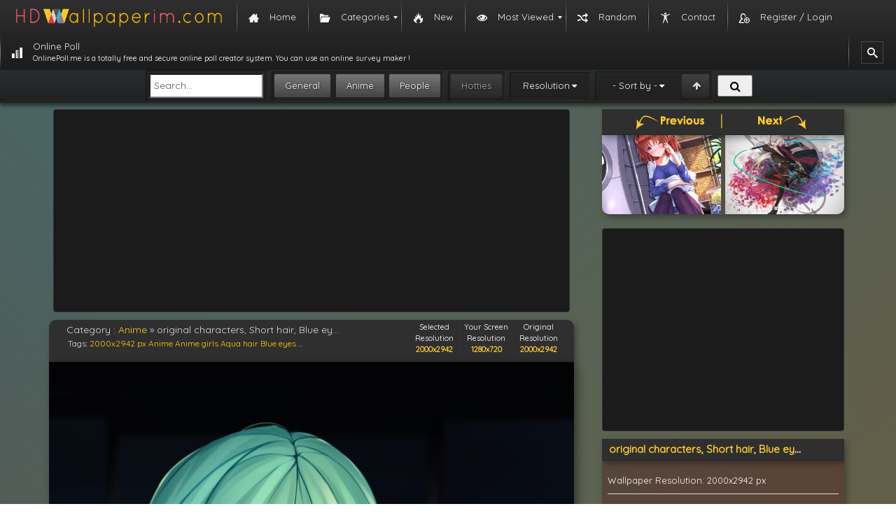

--- FILE ---
content_type: text/html; charset=utf-8
request_url: https://www.google.com/recaptcha/api2/aframe
body_size: 267
content:
<!DOCTYPE HTML><html><head><meta http-equiv="content-type" content="text/html; charset=UTF-8"></head><body><script nonce="KoAlvMwTPoyEo9dLRVt7MQ">/** Anti-fraud and anti-abuse applications only. See google.com/recaptcha */ try{var clients={'sodar':'https://pagead2.googlesyndication.com/pagead/sodar?'};window.addEventListener("message",function(a){try{if(a.source===window.parent){var b=JSON.parse(a.data);var c=clients[b['id']];if(c){var d=document.createElement('img');d.src=c+b['params']+'&rc='+(localStorage.getItem("rc::a")?sessionStorage.getItem("rc::b"):"");window.document.body.appendChild(d);sessionStorage.setItem("rc::e",parseInt(sessionStorage.getItem("rc::e")||0)+1);localStorage.setItem("rc::h",'1768793249861');}}}catch(b){}});window.parent.postMessage("_grecaptcha_ready", "*");}catch(b){}</script></body></html>

--- FILE ---
content_type: application/javascript; charset=utf-8
request_url: https://hdwallpaperim.com/wp-content/themes/hdwallpaperim/js/view.js
body_size: 2767
content:
$(function(){function e(e,t,s,a){var i=Math.ceil(t*c/x);Math.ceil(e*x/c),i>=e?(z=_,b=Math.ceil(z*e/t)):(b=v,z=Math.ceil(b*t/e)),s<0&&a<0?(h=Math.ceil((v-b)/2),w=Math.ceil((_-z)/2)):(h=s,w=a),b>v&&(b=v),z>_&&(z=_),e==c&&t==x&&(b=v,z=_,h=0,w=0),f.center.css({width:b+"px",height:z+"px","margin-left":h+"px","margin-top":w+"px"}),f.top.css({"margin-left":"0px","margin-top":w-_+"px"}),f.bottom.css({"margin-left":"0px","margin-top":w+z+"px"}),f.left.css({"margin-left":h-v+"px","margin-top":"0px"}),f.right.css({"margin-left":h+b+"px","margin-top":"0px"}),$("#wallpaper_size_boxes_selected").text(o+"x"+p),$("#wallpaper_size_boxes_screen").text(l+"x"+n),$("#canvas1_center_size_box").text(o+"x"+p),$("#js_content_group1_screen_size").text(l+"x"+n)}function t(t,s){g=$("#wallpaper_size_boxes").offset().top,e(o=t,p=s,-1,-1),$("html, body").animate({scrollTop:g-20},500)}var s=$("#wallpaper_size_boxes_original").text().split("x"),a=parseInt(s[0]),r=parseInt(s[1]),l=screen.width,n=screen.height,o=a,p=r,u=$(window).width(),d=$(window).height(),c=page_wall_data.width,x=page_wall_data.height,v=750;u<480?v=360:u<768?v=420:u<1200&&(v=616);var _=Math.floor(v*x/c),g=$("#wallpaper_size_boxes").offset().top,f={wrapper:$("#canvas1_wrap"),center:$("#canvas1_wrap .center:first"),left:$("#canvas1_wrap .left:first"),right:$("#canvas1_wrap .right:first"),top:$("#canvas1_wrap .top:first"),bottom:$("#canvas1_wrap .bottom:first")};f.wrapper.css({width:v+"px",height:_+"px"});var h=0,w=0,b=0,z=0;e(o,p,-1,-1);var m=document.getElementById("canvas1_wrap");m.onmousedown=function(t){var s=t.pageX,a=t.pageY,i=h,r=w;document.onmousemove=function(t){xEnd=t.pageX,yEnd=t.pageY,ls=xEnd-s+i,ts=yEnd-a+r,ls<1?ls=0:ls>=v-b&&(ls=v-b),ts<1?ts=0:ts>=_-z&&(ts=_-z),e(o,p,ls,ts)},document.onmouseup=function(){document.onmousemove=null,document.onmouseup=null}};var I=!1;m.addEventListener("touchstart",function(t){I=!0,$("#canvas1_wrap").addClass("js_tocuh_active");var s=t.changedTouches[0].pageX,a=t.changedTouches[0].pageY,i=h,r=w;document.addEventListener("touchmove",function(t){I&&(t.preventDefault(),xEnd=t.changedTouches[0].pageX,yEnd=t.changedTouches[0].pageY,ls=xEnd-s+i,ts=yEnd-a+r,ls<1?ls=0:ls>=v-b&&(ls=v-b),ts<1?ts=0:ts>=_-z&&(ts=_-z),e(o,p,ls,ts))}),document.addEventListener("touchend",function(){I=!1,$("#canvas1_wrap").removeClass("js_tocuh_active")})}),$("#sizeswrap1").on("click",".button",function(){var e=$(this).text().split("x");t(parseInt(e[0]),parseInt(e[1]))}),$("#wallpaper_size_boxes_screen,#wallpaper_size_boxes_original").click(function(){var e=$(this).text().split("x");t(parseInt(e[0]),parseInt(e[1]))}),$("#content_group1").on("click",".size_selector",function(){var e=$(this).text().split("x");t(parseInt(e[0]),parseInt(e[1]))});var C={r:{wrap:$("#color_slider_line_r"),slider:$("#color_slider_line_r .slider:first"),def_value:parseInt($("#color_slider_line_r .slider:first").val()),value:parseInt($("#color_slider_line_r .slider:first").val())},g:{wrap:$("#color_slider_line_g"),slider:$("#color_slider_line_g .slider:first"),def_value:parseInt($("#color_slider_line_g .slider:first").val()),value:parseInt($("#color_slider_line_g .slider:first").val())},b:{wrap:$("#color_slider_line_b"),slider:$("#color_slider_line_b .slider:first"),def_value:parseInt($("#color_slider_line_b .slider:first").val()),value:parseInt($("#color_slider_line_b .slider:first").val())},contrast:{wrap:$("#color_slider_line_contrast"),slider:$("#color_slider_line_contrast .slider:first"),def_value:parseInt($("#color_slider_line_contrast .slider:first").val()),value:parseInt($("#color_slider_line_contrast .slider:first").val())},bright:{wrap:$("#color_slider_line_bright"),slider:$("#color_slider_line_bright .slider:first"),def_value:parseInt($("#color_slider_line_bright .slider:first").val()),value:parseInt($("#color_slider_line_bright .slider:first").val())},bw:{e:$("#can1_bw"),status:0},negate:{e:$("#can1_negate"),status:0},flip_h:{e:$("#can1_flip_h"),status:0},flip_v:{e:$("#can1_flip_v"),status:0}};window.onload=function(){function t(){var e=document.getElementById("canvas1"),t=e.getContext("2d");e.width=v,e.height=_;var s=document.getElementById("canvas1_midi_img");t.clearRect(0,0,v,_),t.drawImage(s,0,0,v,_);for(var a=t.getImageData(0,0,v,_),i=a.data,r=i.length,l=0;l<r;l+=4)i[l]+=C.r.value,i[l+1]+=C.g.value,i[l+2]+=C.b.value;if(0!=C.bright.value)for(l=0;l<r;l+=4)i[l]+=C.bright.value,i[l+1]+=C.bright.value,i[l+2]+=C.bright.value;if(0!=C.contrast.value)for(var n=259*(C.contrast.value+255)/(255*(259-C.contrast.value)),l=0;l<r;l+=4)i[l]=n*(i[l]-128)+128,i[l+1]=n*(i[l+1]-128)+128,i[l+2]=n*(i[l+2]-128)+128;if(1==C.bw.status)for(l=0;l<r;l+=4){var o=.3*i[l]+.59*i[l+1]+.11*i[l+2];i[l]=o,i[l+1]=o,i[l+2]=o}if(1==C.negate.status)for(l=0;l<r;l+=4)i[l]=255-i[l],i[l+1]=255-i[l+1],i[l+2]=255-i[l+2];t.putImageData(a,0,0),1==C.flip_h.status&&0==C.flip_v.status?(t.scale(-1,1),t.drawImage(e,-1*v,0,v,_)):1==C.flip_v.status&&0==C.flip_h.status?(t.scale(1,-1),t.drawImage(e,0,-1*_,v,_)):1==C.flip_v.status&&1==C.flip_h.status&&(t.scale(-1,-1),t.drawImage(e,-1*v,-1*_,v,_))}function s(){C.r.value=C.r.def_value,C.g.value=C.g.def_value,C.b.value=C.b.def_value,C.bright.value=C.bright.def_value,C.contrast.value=C.contrast.def_value,C.r.slider.val(C.r.value),C.r.wrap.find(".value:first").text(C.r.value),C.g.slider.val(C.g.value),C.g.wrap.find(".value:first").text(C.g.value),C.b.slider.val(C.b.value),C.b.wrap.find(".value:first").text(C.b.value),C.bright.slider.val(C.bright.value),C.bright.wrap.find(".value:first").text(C.bright.value),C.contrast.slider.val(C.contrast.value),C.contrast.wrap.find(".value:first").text(C.contrast.value),C.bw.status=0,C.bw.e.removeClass("selected"),C.negate.status=0,C.negate.e.removeClass("selected"),C.flip_h.status=0,C.flip_h.e.removeClass("selected"),C.flip_v.status=0,C.flip_v.e.removeClass("selected"),t()}function a(){if(c.css("display","inline-block"),x.css("display","none"),g>0)g-=100;else{clearInterval(i);var e=Math.floor(h*o/b),t=Math.floor(w*p/z);wall_name=page_wall_data.name+"-"+Date.now()+"-"+Math.floor(1e4*Math.random()+1)+"."+r,$.ajax({type:"post",url:"https://hdwallpaperim.com/wp-content/themes/hdwallpaperim/crop/wallpaper.php",data:{id:page_wall_data.id,name:wall_name,path_url:void 0!==page_wall_data.path_url?page_wall_data.path_url:"",w:o,h:p,ls:e,ts:t,r:C.r.value,g:C.g.value,b:C.b.value,bright:C.bright.value,contrast:C.contrast.value,bw:C.bw.status,negate:C.negate.status,fliph:C.flip_h.status,flipv:C.flip_v.status,file_type:r,x:"create1"}}).done(function(e){"1"==e?window.location.href="https://hdwallpaperim.com/wp-content/themes/hdwallpaperim/crop/wallpaper.php?x=download1&name="+wall_name:alert(e),setTimeout(function(){x.css("display","inline-block"),c.css("display","none")},3e3)}).fail(function(){alert("Bir hata oluştu. [J7]"),x.css("display","inline-block"),c.css("display","none")})}}t(),C.bright.slider.change(function(){C.bright.value=parseInt($(this).val()),C.bright.wrap.find(".value:first").text(C.bright.value),t()}),C.contrast.slider.change(function(){C.contrast.value=parseInt($(this).val()),C.contrast.wrap.find(".value:first").text(C.contrast.value),t()}),C.r.slider.change(function(){C.bw.status=0,C.bw.e.removeClass("selected"),C.r.value=parseInt($(this).val()),C.r.wrap.find(".value:first").text(C.r.value),t()}),C.g.slider.change(function(){C.bw.status=0,C.bw.e.removeClass("selected"),C.g.value=parseInt($(this).val()),C.g.wrap.find(".value:first").text(C.g.value),t()}),C.b.slider.change(function(){C.bw.status=0,C.bw.e.removeClass("selected"),C.b.value=parseInt($(this).val()),C.b.wrap.find(".value:first").text(C.b.value),t()}),C.bw.e.click(function(){0==C.bw.status?(C.bw.status=1,$(this).addClass("selected")):(C.bw.status=0,$(this).removeClass("selected")),t()}),C.negate.e.click(function(){0==C.negate.status?(C.negate.status=1,$(this).addClass("selected")):(C.negate.status=0,$(this).removeClass("selected")),t()}),C.flip_h.e.click(function(){0==C.flip_h.status?(C.flip_h.status=1,$(this).addClass("selected")):(C.flip_h.status=0,$(this).removeClass("selected")),t()}),C.flip_v.e.click(function(){0==C.flip_v.status?(C.flip_v.status=1,$(this).addClass("selected")):(C.flip_v.status=0,$(this).removeClass("selected")),t()}),$("#can1_color_reset").click(function(){s()}),$(window).resize(function(){l==screen.width&&u==$(window).width()||(l=screen.width,n=screen.height,o=l,p=n,u=$(window).width(),d=$(window).height(),v=750,u<480?v=360:u<768?v=420:u<1200&&(v=616),_=Math.floor(v*page_wall_data.height/page_wall_data.width),t(),f.wrapper.css({width:v+"px",height:_+"px"}),e(o,p,-1,-1))});var i,r="jpg",c=$("#download1_loader"),x=$("#download1"),g=1e3;$("#download1").click(function(){var e=$("select#mime_type_select").val();"jpg"!=e&&"png"!=e&&"webp"!=e||(r=e),$("#runbox .ajaxabs1").stop().fadeIn(200),clearInterval(i),g=1e3,i=setInterval(a,100)})};var y={sizegroup4x3:["640x480","800x600","1024x768","1152x864","1280x960","1400x1050","1440x1080","1600x1200","1680x1260","1920x1440","2048x1536","2560x1920","2800x2100","3200x2400"],sizegroup5x4:["1280x1024","2560x2048","3750x3000"],sizegroup8x5:["960x600","1024x640","1152x720","1280x800","1440x900","1680x1050","1920x1200","2560x1600","2880x1800","3840x2400"],sizegroup5x3:["800x480","1280x768"],sizegroup16x9:["960x540","1024x576","1280x720","1366x768","1600x900","1920x1080","2048x1152","2400x1350","2560x1440","2880x1620","3554x1999","3840x2160"],sizegroup3x2:["480x320","960x640","1152x768","1440x960","2000x1333"],sizegroup3x4:["480x640","600x800","768x1024","864x1152","960x1280","1050x1400","1080x1440","1200x1600","1260x1680","1440x1920","1536x2048","1920x2560","2100x2800","2400x3200"],sizegroup4x5:["1024x1280","2048x2560","3000x3750"],sizegroup3x5:["480x800","768x1280"],sizegroup2x3:["320x480","640x960","768x1152","960x1440"],sizegroup1x1:["1024x1024","1280x1280","1366x1366","2048x2048"],sizegroup8x3:["1600x600","2048x768","2304x864","2560x960","2800x1050","2880x1080","3200x1200","3360x1260","3840x1440"],sizegroup5x2:["2560x1024"],sizegroup16x5:["1920x600","2304x720","2560x800","2880x900","3360x1050"],sizegroup10x3:["1600x480","2560x768"],sizegroup32x9:["1920x540","2048x576","2560x720","3200x900","3840x1080"]};for(i in y.sizegroup4x3)$("#sizegroup_4x3").append('<div class="button">'+y.sizegroup4x3[i]+"</div> ");for(i in y.sizegroup5x4)$("#sizegroup_5x4").append('<div class="button">'+y.sizegroup5x4[i]+"</div> ");for(i in y.sizegroup8x5)$("#sizegroup_8x5").append('<div class="button">'+y.sizegroup8x5[i]+"</div> ");for(i in y.sizegroup5x3)$("#sizegroup_5x3").append('<div class="button">'+y.sizegroup5x3[i]+"</div> ");for(i in y.sizegroup16x9)$("#sizegroup_16x9").append('<div class="button">'+y.sizegroup16x9[i]+"</div> ");for(i in y.sizegroup3x2)$("#sizegroup_3x2").append('<div class="button">'+y.sizegroup3x2[i]+"</div> ");for(i in y.sizegroup3x4)$("#sizegroup_3x4").append('<div class="button">'+y.sizegroup3x4[i]+"</div> ");for(i in y.sizegroup4x5)$("#sizegroup_4x5").append('<div class="button">'+y.sizegroup4x5[i]+"</div> ");for(i in y.sizegroup3x5)$("#sizegroup_3x5").append('<div class="button">'+y.sizegroup3x5[i]+"</div> ");for(i in y.sizegroup2x3)$("#sizegroup_2x3").append('<div class="button">'+y.sizegroup2x3[i]+"</div> ");for(i in y.sizegroup1x1)$("#sizegroup_1x1").append('<div class="button">'+y.sizegroup1x1[i]+"</div> ");for(i in y.sizegroup8x3)$("#sizegroup_8x3").append('<div class="button">'+y.sizegroup8x3[i]+"</div> ");for(i in y.sizegroup5x2)$("#sizegroup_5x2").append('<div class="button">'+y.sizegroup5x2[i]+"</div> ");for(i in y.sizegroup16x5)$("#sizegroup_16x5").append('<div class="button">'+y.sizegroup16x5[i]+"</div> ");for(i in y.sizegroup10x3)$("#sizegroup_10x3").append('<div class="button">'+y.sizegroup10x3[i]+"</div> ");for(i in y.sizegroup32x9)$("#sizegroup_32x9").append('<div class="button">'+y.sizegroup32x9[i]+"</div> ");$("#sizeswrap1 .button").each(function(){var e=$(this).text().split("x"),t=parseInt(e[0]),s=parseInt(e[1]);t==screen.width&&s==screen.height&&$(this).addClass("selected")})});